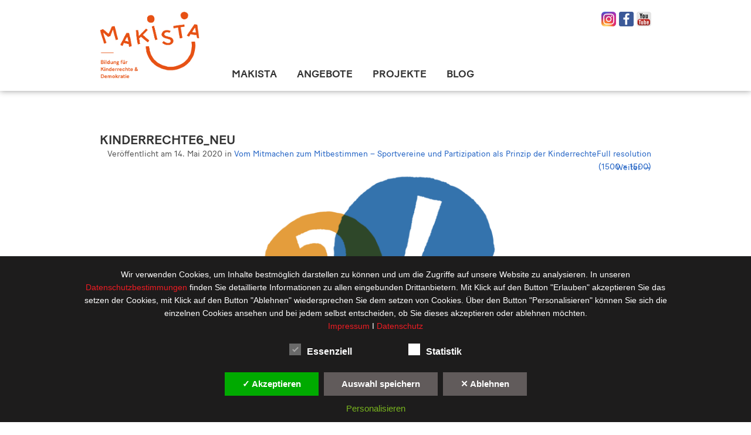

--- FILE ---
content_type: text/css
request_url: https://www.makista.de/wp-content/dsgvo-all-in-one-wp-pro/google-fonts.css?ver=6.9
body_size: 2136
content:
@font-face {
  font-family: 'Merriweather';
  font-style: italic;
  font-weight: 400;
  font-stretch: normal;
  src: url(//www.makista.de/wp-content/dsgvo-all-in-one-wp-pro/googlefonts/u-4B0qyriQwlOrhSvowK_l5-eTxCVx0ZbwLvKH2Gk9hLmp0v5yA-xXPqCzLvPee1XYk_XSf-FmTCUG33AvQ.ttf) format('truetype');
}
@font-face {
  font-family: 'Merriweather';
  font-style: italic;
  font-weight: 700;
  font-stretch: normal;
  src: url(//www.makista.de/wp-content/dsgvo-all-in-one-wp-pro/googlefonts/u-4B0qyriQwlOrhSvowK_l5-eTxCVx0ZbwLvKH2Gk9hLmp0v5yA-xXPqCzLvPee1XYk_XSf-FmQlV233AvQ.ttf) format('truetype');
}
@font-face {
  font-family: 'Merriweather';
  font-style: normal;
  font-weight: 400;
  font-stretch: normal;
  src: url(//www.makista.de/wp-content/dsgvo-all-in-one-wp-pro/googlefonts/u-4D0qyriQwlOrhSvowK_l5UcA6zuSYEqOzpPe3HOZJ5eX1WtLaQwmYiScCmDxhtNOKl8yDr3icaFF3w.ttf) format('truetype');
}
@font-face {
  font-family: 'Merriweather';
  font-style: normal;
  font-weight: 700;
  font-stretch: normal;
  src: url(//www.makista.de/wp-content/dsgvo-all-in-one-wp-pro/googlefonts/u-4D0qyriQwlOrhSvowK_l5UcA6zuSYEqOzpPe3HOZJ5eX1WtLaQwmYiScCmDxhtNOKl8yDrOSAaFF3w.ttf) format('truetype');
}
@font-face {
  font-family: 'Merriweather Sans';
  font-style: italic;
  font-weight: 400;
  src: url(//www.makista.de/wp-content/dsgvo-all-in-one-wp-pro/googlefonts/2-cM9IRs1JiJN1FRAMjTN5zd9vgsFHXwWDvLBsPDdpWMaq3NzdsFxxA.ttf) format('truetype');
}
@font-face {
  font-family: 'Merriweather Sans';
  font-style: italic;
  font-weight: 700;
  src: url(//www.makista.de/wp-content/dsgvo-all-in-one-wp-pro/googlefonts/2-cM9IRs1JiJN1FRAMjTN5zd9vgsFHXwWDvLBsPDdpWMaq0qytsFxxA.ttf) format('truetype');
}
@font-face {
  font-family: 'Merriweather Sans';
  font-style: normal;
  font-weight: 400;
  src: url(//www.makista.de/wp-content/dsgvo-all-in-one-wp-pro/googlefonts/2-cO9IRs1JiJN1FRAMjTN5zd9vgsFF_5asQTb6hZ2JKZou4ViesC.ttf) format('truetype');
}
@font-face {
  font-family: 'Merriweather Sans';
  font-style: normal;
  font-weight: 700;
  src: url(//www.makista.de/wp-content/dsgvo-all-in-one-wp-pro/googlefonts/2-cO9IRs1JiJN1FRAMjTN5zd9vgsFF_5asQTb6hZ2JKZRekViesC.ttf) format('truetype');
}
/**21.12.2025 - 11:24:35**//**21.12.2025 - 11:24:36**/

--- FILE ---
content_type: text/css
request_url: https://www.makista.de/wp-content/themes/makista/style.css?ver=2013-07-18
body_size: 359
content:
/*
 * Theme Name: Makista
 */

@import "css/001_reset.css";
@import "css/002_defaults.css";
@import "css/003_typo.css";
@import "css/004_form.css";
@import "css/005_layout.css";
@import "css/006_navigation.css";
@import "css/010_content.css";
@import "css/020_elements.css";
@import "css/030_modules.css";
@import "css/040_posts.css";
@import "css/050_pages.css";
@import "css/060_widgets.css";
@import "css/100_slider.css";
@import "css/900_mobile.css";

--- FILE ---
content_type: text/css
request_url: https://www.makista.de/wp-content/themes/makista/css/001_reset.css
body_size: 463
content:
/**
 * Reset
 */

* {
    -webkit-box-sizing: border-box;
    -moz-box-sizing:    border-box;
    box-sizing:         border-box;
    outline: none;
}

article,
aside,
details,
figcaption,
figure,
footer,
header,
nav,
section,
summary {
    display: block;
}

audio,
canvas,
video {
    display: inline-block;
}

audio:not([controls]) {
    display: none;
    height: 0;
}

[hidden] {
    display: none;
}

html {
    font-size: 100%;
    overflow-y: scroll;
    -webkit-text-size-adjust: 100%;
    -ms-text-size-adjust: 100%;
}

img {
    max-width: 100%;
}

--- FILE ---
content_type: text/css
request_url: https://www.makista.de/wp-content/themes/makista/css/003_typo.css
body_size: 2380
content:
/**
 * Typo
 */


@font-face {
    font-family: "BatonTurboWeb-Regular";
    src:    url("../fonts/BatonTurboWeb-Regular.eot?#iefix") format("embedded-opentype"),
    url("../fonts/BatonTurboWeb-Regular.woff") format("woff");
    font-style: normal;
    font-weight: normal;
}
@font-face {
    font-family: "BatonTurboWeb-RegularItalic";
    src:    url("../fonts/BatonTurboWeb-RegularItalic.eot?#iefix") format("embedded-opentype"),
    url("../fonts/BatonTurboWeb-RegularItalic.woff") format("woff");
    font-style: normal;
    font-weight: normal;
}
@font-face {
    font-family: "BatonTurboWeb-Medium";
    src:    url("../fonts/BatonTurboWeb-Medium.eot?#iefix") format("embedded-opentype"),
    url("../fonts/BatonTurboWeb-Medium.woff") format("woff");
    font-style: normal;
    font-weight: normal;
}

html,
button,
input,
select,
textarea {
    font-family: "BatonTurboWeb-Regular", Arial, Helvetica, sans-serif;
}

body {
    color: #545454;
    font-family: "BatonTurboWeb-Regular", Arial, Helvetica, sans-serif;
    font-size: 14px;
    line-height: 22px;
    margin: 0;
}



/* Links */
a {
    color: #2565c5;
    text-decoration: none;

    -webkit-transition: color 0.3s ease;
    -moz-transition: color 0.3s ease;
    -o-transition: color 0.3s ease;
    transition: color 0.3s ease;
}
a:visited,
a:focus,
a:active {}
a:hover {
    color: #ee1c23;
}

.more-link {
    font-family: "BatonTurboWeb-Regular";
    white-space: nowrap;
}
.more-link .meta-nav {}



/* Headlines */
h1,
h2,
h3,
h4,
h5,
h6 {
    clear: both;
    font-weight: normal;
    line-height: normal;
}

h1 {
    color: #545454;
    font-family: "BatonTurboWeb-Medium";
    font-size: 24px;
    margin: 20px 0;
}

h2 {
    color: #333;
    font-family: "BatonTurboWeb-Medium";
    font-size: 22px;
    margin: 0 0 15px;
    text-transform: uppercase;
}
h2.subheadline {
    font-family: "BatonTurboWeb-Medium";
    font-size: 18px;
    margin: 0 0 5px;
    text-transform: none;
}
h2.entry-title {}
h2.entry-title a {
    color: #333333;
}

h3 {
    font-family: "BatonTurboWeb-Medium";
    font-size: 20px;
    margin: 0 0 15px;
}

h4 {
    font-weight: bold;
    margin: 0 0 5px;
}

h5 {}

h6 {}

address {}

abbr[title] {}

b,
strong {
    font-weight: bold;
}

dfn {
    font-style: italic;
}

mark {}

p {
    margin: 0 0 15px;
}
p em {
    color: #545454;
}



/* List */
ul {}
ul li {}


dl {
    margin: 0 20px;
}

dt {
    font-weight: bold;
}

dd {
    margin: 0 0 20px;
}

--- FILE ---
content_type: text/css
request_url: https://www.makista.de/wp-content/themes/makista/css/004_form.css
body_size: 3150
content:
/**
 * Form
 */


form {
    margin: 0;
}

fieldset {
}

legend {
    border: 0;
    padding: 0;
    white-space: normal;
}

button,
input,
select,
textarea {
    font-size: 100%;
    margin: 0;
    max-width: 100%;
    vertical-align: baseline;
}

button,
input {
    line-height: normal;
}

button,
html input[type="button"],
input[type="reset"],
input[type="submit"] {
    -webkit-appearance: button;
    background-color: #777;
    border: none;
    color: #fff;
    cursor: pointer;
    font-size: 14px;
    padding: 3px 20px;

    -webkit-transition: background-color 0.3s ease;
    -moz-transition: background-color 0.3s ease;
    -o-transition: background-color 0.3s ease;
    transition: background-color 0.3s ease;
}

button:hover,
html input[type="button"]:hover,
input[type="reset"]:hover,
input[type="submit"]:hover {
    background-color: #333;
}

button[disabled],
input[disabled] {
    cursor: default;
}

input[type="checkbox"],
input[type="radio"] {
    padding: 0;
}

input[type="search"] {
    -webkit-appearance: textfield;
    padding-right: 2px; /* Don't cut off the webkit search cancel button */
    width: 270px;
}

input[type="search"]::-webkit-search-decoration {
    -webkit-appearance: none;
}

button::-moz-focus-inner,
input::-moz-focus-inner {
    border: 0;
    padding: 0;
}

textarea {
    overflow: auto;
    vertical-align: top;
    width: 100%;
}


/* Form fields, general styles first. */
button,
input,
textarea {
}

input,
textarea {
}


/* Buttons */
button,
input[type="submit"],
input[type="button"],
input[type="reset"] {
}

button:hover,
button:focus,
input[type="submit"]:hover,
input[type="button"]:hover,
input[type="reset"]:hover,
input[type="submit"]:focus,
input[type="button"]:focus,
input[type="reset"]:focus {
}

button:active,
input[type="submit"]:active,
input[type="button"]:active,
input[type="reset"]:active {
}

.post-password-required input[type="submit"] {
}

.post-password-required input[type="submit"]:active {
}


/* Form */
form {
}

form .fe {
    margin-bottom: 10px;
    overflow: hidden;
    position: relative;
}

form .fe label {
    float: left;
    height: 28px;
    line-height: 28px;
    width: 120px;
}

form .fe span {
    display: block;
}

form .fe span input {
    border: 1px solid #dddddd;
    width: 50%;
}

form .fe span textarea {
    border: 1px solid #dddddd;
    width: 50%;
}

form .fe span.wpcf7-not-valid-tip {
    color: green;
    display: block;
    font-size: 12px;
    font-style: italic;
    margin-left: 125px;
}

form div.wpcf7-validation-errors,
form div.wpcf7-validation-errors {
    background-color: red;
    border: medium none;
    font-style: italic;
}

form .bt {
    margin-left: 120px;
}

form .bt button,
form .bt input[type="submit"],
form .bt input[type="button"],
form .bt input[type="reset"] {
    background-color: #333333;
    border: medium none transparent;
    color: #ffffff;
    font-size: 14px;
    padding: 3px 15px;
    text-transform: lowercase;
}


/* Placeholder text color -- selectors need to be separate to work. */
::-webkit-input-placeholder {
    color: #dddddd;
}

:-moz-placeholder {
    color: #dddddd;
}

::-moz-placeholder {
    color: #dddddd;
}

:-ms-input-placeholder {
    color: #dddddd;
}

--- FILE ---
content_type: text/css
request_url: https://www.makista.de/wp-content/themes/makista/css/005_layout.css
body_size: 2787
content:
/**
 * Layout
 */


body {
    background-color: #ffffff;
}


.site {
    min-width: 320px;
    overflow: hidden;
}

.site-inner {
}


/* Header */
.site-header {
    background-color: #ffffff;
    box-shadow: 0 0 10px #999999;
    position: fixed;
    width: 100%;
    z-index: 9999;
}

.site-header .site-header-inner {
    height: 155px;
    margin: 0 auto;
    max-width: 980px;
    padding: 20px;
    position: relative;
    -moz-transition: height 0.3s ease;

    -o-transition: height 0.3s ease;
    -webkit-transition: height 0.3s ease;
    transition: height 0.3s ease;
    width: 100%;
}

.site-header.header-scrolled .site-header-inner {
    height: 80px;
}


/* Main */
.site-main {
    padding-top: 155px;
}

.site-main .site-main-inner {
}

.site-main .site-main-inner .content-area {
}

.site-main .site-main-inner .content-area .content-area-header {
    background-color: #eeeeee;
    margin: 0 auto;
    max-width: 980px;
    padding: 20px;
}

.site-main .site-main-inner .content-area .content-area-header h2 {
    color: #ee1c23;
    margin: 0;
}

.site-main .site-main-inner .content-area .content-area-inner {
    margin: 20px auto;
    max-width: 980px;
    padding: 30px 20px;
}

.site-main .site-main-inner .content-area .content-area-inner .content-area-inner {
    padding: 0;
}

.site-main .site-main-inner .content-area .content-area-inner ul {
    margin: 15px;
}

.site-main .site-main-inner .content-area .content-area-inner.cai-slider {
    margin: 0 auto !important;
    padding: 0 !important;
}

.site-main .site-main-inner .content-area .content-area-inner.cai-slider .slider-home {
}

.site-main .site-main-inner .content-area .content-area-inner.cai-slider .slider-home img {
    width: 100%;
}


/* Footer */
.site-footer {
    background-color: #999999;
    margin-top: 20px;
    overflow: hidden;
}

.site-footer .site-footer-inner {
    margin: 0 auto;
    max-width: 980px;
    overflow: hidden;
    padding: 10px 20px;
    width: 100%;
}

.site-footer .site-footer-inner p {
    float: left;
    margin: 0;
}

.site-footer .site-footer-inner ul {
    list-style-type: none;
    margin: 0;
    padding: 0;
}


/* Layout Columns */
.layout-columns {
    display: inline-block;
    margin: 0 -40px 0 0;
    width: 100%;
}

.layout-columns .layout-column {
    float: left;
}

.layout-columns .layout-column-last {
    float: right;
}

.layout-columns .layout-column .layout-column-inner {
    margin: 0 40px 0 0;
}

.layout-column-25 {
    width: 25%;
}

.layout-column-33 {
    width: 33.3333%;
}

.layout-column-40 {
    width: 40%;
}

.layout-column-50 {
    width: 50%;
}

.layout-column-60 {
    width: 60%;
}

.layout-column-66 {
    width: 66.6666%;
}

.layout-column-75 {
    width: 75%;
}

.layout-column-100 {
    width: 100%;
}


/* Active Class */
.is-active- {
    display: none;
}

.is-active-1 {
    display: block;
}

--- FILE ---
content_type: text/css
request_url: https://www.makista.de/wp-content/themes/makista/css/006_navigation.css
body_size: 4944
content:
/**
 * Navigation
 */



menu,
ol,
ul {
    margin: 15px 0;
    padding: 0;
}

nav ul,
nav ol {
    list-style: none;
    list-style-image: none;
}

li > ul,
li > ol {
    margin: 0;
}



/* Main Navigation */
.main-navigation {}

ul.nav-menu,
div.nav-menu > ul {
    margin: 0;
    padding: 0;
}

.nav-menu > li {
    display: inline-block;
    margin-left: 30px;
    position: relative;
}

.nav-menu > li a {
    border-bottom: 3px solid #ffffff;
    color: #333333;
    display: inline-block;
    font-family: "BatonTurboWeb-Regular";
    font-size: 14px;

    -webkit-transition: all 0.3s ease;
    -moz-transition: all 0.3s ease;
    -o-transition: all 0.3s ease;
    transition: all 0.3s ease;
}

.nav-menu > li > a {
    font-family: "BatonTurboWeb-Medium";
    font-size: 18px;
    text-transform: uppercase;
}

.nav-menu > li:hover > a,
.nav-menu > li > a:hover {
    border-bottom: 3px solid #ee1c23;
    color: #ee1c23;
}
.nav-menu > li:focus > a,
.nav-menu > li > a:focus {}

.nav-menu .sub-menu,
.nav-menu .children {
    background: rgba(255, 255, 255, 0.9) none repeat scroll 0 0;
    clip: rect(1px, 1px, 1px, 1px);
    height: 1px;
    margin-left: -20px;
    min-width: 150px;
    overflow: hidden;
    position: absolute;
    width: 1px;
    z-index: 99999;
}
.nav-menu .sub-menu li,
.nav-menu .children li {
    padding: 3px 20px;
}
.nav-menu .sub-menu li:first-of-type,
.nav-menu .children li:first-of-type {
    padding-top: 30px;
}
.nav-menu .sub-menu li:last-of-type,
.nav-menu .children li:last-of-type {
    padding-bottom: 20px;
}
.nav-menu .sub-menu li a,
.nav-menu .children li a {
    border-bottom: none;
    color: #545454;
    white-space: nowrap;
}
.nav-menu .sub-menu li a:hover,
.nav-menu .children li a:hover {
    color: #ee1c23;
}

ul.nav-menu ul a,
.nav-menu ul ul a {}

ul.nav-menu ul a:hover,
.nav-menu ul ul a:hover {}
ul.nav-menu ul a:focus,
.nav-menu ul ul a:focus {}

ul.nav-menu li:hover > ul,
.nav-menu ul li:hover > ul,
ul.nav-menu .focus > ul,
.nav-menu .focus > ul {
    clip: inherit;
    overflow: inherit;
    height: inherit;
    width: inherit;
}

.nav-menu .current_page_item > a,
.nav-menu .current_page_ancestor > a,
.nav-menu .current-menu-item > a,
.nav-menu .current-menu-ancestor > a {}

.menu-toggle {
    display: none;
}



/* Navbar */
.navbar {
    bottom: 15px;
    left: 215px;
    position: absolute;
}



/* Nav Meta */
.meta-nav {}
.meta-nav ul {
    list-style-type: none;
    margin: 0;
    padding: 0;
}
.meta-nav ul li {
    float: left;
    margin-left: 15px;
}
.meta-nav ul li a {
    color: #333333;
    display: inline-block;
}
.meta-nav ul li a:hover {
    color: #ee1c23;
}

.site-footer .meta-nav {
    float: right;
}



/* Page links */
.page-links {
    clear: both;
}

.page-links a,
.page-links > span {}

.format-status .entry-content .page-links a,
.format-gallery .entry-content .page-links a,
.format-chat .entry-content .page-links a,
.format-quote .entry-content .page-links a,
.page-links a {}

.format-gallery .entry-content .page-links a:hover,
.format-audio .entry-content .page-links a:hover,
.format-status .entry-content .page-links a:hover,
.format-video .entry-content .page-links a:hover,
.format-chat .entry-content .page-links a:hover,
.format-quote .entry-content .page-links a:hover,
.page-links a:hover {}

.format-status .entry-content .page-links > span,
.format-quote .entry-content .page-links > span {}

.page-links .page-links-title {
    background: transparent;
    border: none;
    margin-right: 20px;
    padding: 0;
}



/* Post/Paging Navigation */
.navigation .nav-previous {
    float: left;
}

.navigation .nav-next {
    float: right;
}

.navigation a {}
.navigation a:hover {}

.paging-navigation {
    display: block;
    margin-top: 50px;
    overflow: hidden;
}
.paging-navigation .nav-links {}
.paging-navigation .nav-next {}
.paging-navigation a {
    font-style: italic;
}
.paging-navigation .meta-nav {}
.paging-navigation .nav-previous .meta-nav {}
.paging-navigation .nav-next .meta-nav {}
.paging-navigation a:hover .meta-nav {}

.post-navigation {
    display: block;
    margin-top: 50px;
    overflow: hidden;
}
.post-navigation .nav-links {}
.post-navigation .nav-links a {
    font-style: italic;
}
.post-navigation a[rel="next"] {
    float: right;
    text-align: right;
}

/* Social Nav */
.social-nav {
    float: right;
}
.social-nav ul {
    list-style-type: none;
    margin: 0;
    padding: 0;
}
.social-nav ul li {
    float: left;
    margin-left: 5px;
}
.social-nav ul li a {
    background-position: 0 0;
    background-repeat: no-repeat;
    background-size: 100% auto;
    display: block;
    height: 25px;
    width: 25px;
}
.social-nav ul li a.insta {
    background-image: url("../images/icons/icn-instagram.png");
}
.social-nav ul li a.fb {
    background-image: url("../images/icons/icn-facebook.png");
}
.social-nav ul li a.yt {
    background-image: url("../images/icons/icn-youtube.png");
}
.social-nav ul li a span {
    display: block;
    text-indent: -1000em;
}

--- FILE ---
content_type: text/css
request_url: https://www.makista.de/wp-content/themes/makista/css/010_content.css
body_size: -73
content:
/**
 * Content
 */





--- FILE ---
content_type: text/css
request_url: https://www.makista.de/wp-content/themes/makista/css/020_elements.css
body_size: 7143
content:
/**
 * Elements
 */



/* Logo */
.logo {
    float: left;
    max-width: 170px;
    width: 40%;

    -webkit-transition: width 0.3s ease;
    -moz-transition: width 0.3s ease;
    -o-transition: width 0.3s ease;
    transition: width 0.3s ease;
}
.logo img {
    width: 100%;
}

.header-scrolled .logo {
    width: 65px;
}



/* Header Bar */
.header-bar {  }



/* Teaser Image */
.teaser-image {
    margin: 0 auto;
    max-width: 980px;
}
.teaser-image img {
    max-width: 100%;
}



/* Download Box */
.dl-box {
    background-color: #dfdfdf;
    padding: 15px 20px;
}
.dl-box ul {
    list-style-type: none;
    margin: 0 !important;
    padding: 0;
}
.dl-box ul li {}
.dl-box ul li a {
    color: #333333;
}
.dl-box ul li a:hover {
    color: #ee1c23;
}
.dl-box ul li .lk-pdf,
.dl-box ul li a[href$=".pdf"] {
    background: rgba(0, 0, 0, 0) url("../images/icons/icn-pdf.png") no-repeat scroll 0 50%;
    display: inline-block;
    margin: 5px 0;
    padding-left: 30px;
}



/* Content Box */
.content-box {}



/* Accordion */
#page .wpcmsdev-accordion {
    background: transparent none repeat scroll 0 0;
    border: medium none;
    margin: 0 0 50px 0;
    padding: 0;
}
#page .wpcmsdev-accordion .accordion-item {}
#page .wpcmsdev-accordion .accordion-item .accordion-item-title {
    background: transparent none repeat scroll 0 0;
    border-bottom: 1px solid #333333;
    font-family: "BatonTurboWeb-Medium";
}
#page .wpcmsdev-accordion .accordion-item .accordion-item-title a {
    background: transparent url("../images/icons/icn-arrow-down.png") no-repeat scroll 99% 50%;
    padding: 10px 0;
}
#page .wpcmsdev-accordion .accordion-item .accordion-item-title a .fa {
    display: none;
}
#page .wpcmsdev-accordion .accordion-item.active .accordion-item-title {
    border-bottom: none;
}

#page .wpcmsdev-accordion .accordion-item .accordion-item-content {
    border-bottom: 1px solid #333333;
    padding: 10px 0 30px;
}



/* Mediaelements */
.hentry .mejs-mediaelement,
.hentry .mejs-container .mejs-controls {}

.hentry .mejs-controls .mejs-time-rail .mejs-time-loaded,
.hentry .mejs-controls .mejs-horizontal-volume-slider .mejs-horizontal-volume-current {}

.hentry .mejs-controls .mejs-time-rail .mejs-time-current {}

.hentry .mejs-controls .mejs-time-rail .mejs-time-total,
.hentry .mejs-controls .mejs-horizontal-volume-slider .mejs-horizontal-volume-total {}

.hentry .mejs-controls .mejs-time-rail span,
.hentry .mejs-controls .mejs-horizontal-volume-slider .mejs-horizontal-volume-total,
.hentry .mejs-controls .mejs-horizontal-volume-slider .mejs-horizontal-volume-current {}



/* Galleries */
.gallery {
    margin-bottom: 20px;
    margin-left: -4px;
}

.gallery-item {
    float: left;
    margin: 0 4px 4px 0;
    overflow: hidden;
    position: relative;
}

.gallery-columns-1.gallery-size-medium,
.gallery-columns-1.gallery-size-thumbnail,
.gallery-columns-2.gallery-size-thumbnail,
.gallery-columns-3.gallery-size-thumbnail {
    display: table;
    margin: 0 auto 20px;
}

.gallery-columns-1 .gallery-item,
.gallery-columns-2 .gallery-item,
.gallery-columns-3 .gallery-item {
    text-align: center;
}

.gallery-columns-4 .gallery-item {
    max-width: 23%;
    max-width: -webkit-calc(25% - 4px);
    max-width:         calc(25% - 4px);
}

.gallery-columns-5 .gallery-item {
    max-width: 19%;
    max-width: -webkit-calc(20% - 4px);
    max-width:         calc(20% - 4px);
}

.gallery-columns-6 .gallery-item {
    max-width: 15%;
    max-width: -webkit-calc(16.7% - 4px);
    max-width:         calc(16.7% - 4px);
}

.gallery-columns-7 .gallery-item {
    max-width: 13%;
    max-width: -webkit-calc(14.28% - 4px);
    max-width:         calc(14.28% - 4px);
}

.gallery-columns-8 .gallery-item {
    max-width: 11%;
    max-width: -webkit-calc(12.5% - 4px);
    max-width:         calc(12.5% - 4px);
}

.gallery-columns-9 .gallery-item {
    max-width: 9%;
    max-width: -webkit-calc(11.1% - 4px);
    max-width:         calc(11.1% - 4px);
}

.gallery-columns-1 .gallery-item:nth-of-type(1n),
.gallery-columns-2 .gallery-item:nth-of-type(2n),
.gallery-columns-3 .gallery-item:nth-of-type(3n),
.gallery-columns-4 .gallery-item:nth-of-type(4n),
.gallery-columns-5 .gallery-item:nth-of-type(5n),
.gallery-columns-6 .gallery-item:nth-of-type(6n),
.gallery-columns-7 .gallery-item:nth-of-type(7n),
.gallery-columns-8 .gallery-item:nth-of-type(8n),
.gallery-columns-9 .gallery-item:nth-of-type(9n) {
    margin-right: 0;
}

.gallery-columns-1.gallery-size-medium figure.gallery-item:nth-of-type(1n+1),
.gallery-columns-1.gallery-size-thumbnail figure.gallery-item:nth-of-type(1n+1),
.gallery-columns-2.gallery-size-thumbnail figure.gallery-item:nth-of-type(2n+1),
.gallery-columns-3.gallery-size-thumbnail figure.gallery-item:nth-of-type(3n+1) {
    clear: left;
}

.gallery-caption {
    background-color: rgba(0, 0, 0, 0.7);
    box-sizing: border-box;
    color: #fff;
    line-height: 1.3;
    margin: 0;
    max-height: 50%;
    opacity: 0;
    padding: 2px 8px;
    position: absolute;
    bottom: 0;
    left: 0;
    text-align: left;
    -webkit-transition: opacity 400ms ease;
    transition:         opacity 400ms ease;
    width: 100%;
}

.gallery-caption:before {
    box-shadow: 0 -10px 15px #000 inset;
    content: "";
    height: 100%;
    min-height: 49px;
    position: absolute;
    left: 0;
    top: 0;
    width: 100%;
}

.gallery-item:hover .gallery-caption {
    opacity: 1;
}

.gallery-columns-7 .gallery-caption,
.gallery-columns-8 .gallery-caption,
.gallery-columns-9 .gallery-caption {
    display: none;
}



/* Attachments */
.attachment .hentry {
    margin: 0;
    padding: 0;
}

.attachment .entry-header {
    margin-bottom: 0;
}

.attachment .entry-title {
    display: inline-block;
    float: left;
    margin: 0;
}

.attachment .entry-title:before {}

.attachment .entry-meta {
    clear: none;
    color: inherit;
    float: right;
    text-align: right;
}

.hentry.attachment:not(.image-attachment) .entry-meta {}

.attachment footer.entry-meta {
    display: none;
}

.attachment-meta:before {}

.full-size-link a:before {}

.full-size-link:before {
    content: none;
}

.attachment .entry-meta a,
.attachment .entry-meta .edit-link:before,
.attachment .full-size-link:before {}

.attachment .entry-content {}

.image-navigation {
    position: relative;
}

.image-navigation a:hover {
    text-decoration: none;
}

.image-navigation .nav-previous,
.image-navigation .nav-next {
    position: absolute;
    top: 50px;
}

.image-navigation .nav-previous {
    left: 0;
}

.image-navigation .nav-next {
    right: 0;
}

.image-navigation .meta-nav {}

.attachment .entry-attachment,
.attachment .type-attachment p {
    margin: 0 auto;
    text-align: center;
}

.attachment .entry-attachment .attachment {
    display: inline-block;
}

.attachment .entry-caption {
    text-align: left;
}

.attachment .entry-description {}

.attachment .entry-caption p:last-child,
.attachment .entry-description p:last-child {
    margin: 0;
}

.attachment .site-main .sidebar-container {
    display: none;
}

.attachment .entry-content .mejs-audio {}

.attachment .entry-content .wp-video {
    margin: 0 auto;
}

.attachment .entry-content .mejs-container {}

--- FILE ---
content_type: text/css
request_url: https://www.makista.de/wp-content/themes/makista/css/030_modules.css
body_size: -73
content:
/**
 * Modules
 */





--- FILE ---
content_type: text/css
request_url: https://www.makista.de/wp-content/themes/makista/css/040_posts.css
body_size: 439
content:
/**
 * Posts
 */



.post {
    overflow: hidden;
}
.post .entry-meta {
    margin-bottom: 10px;
}
.post .entry-meta > span {
    display: inline-block;
    font-size: 12px;
    font-style: italic;
    margin-right: 15px;
    position: relative;
}
.post .entry-meta > span:after {
    content: "•";
    position: absolute;
    right: -9px;
    top: 0;
}
.post .entry-meta .date {}
.post .entry-meta .categories-links {}
.post .entry-meta .categories-links:after {
    content: " ";
}
.post .entry-meta .author {
    display: none;
}

--- FILE ---
content_type: text/css
request_url: https://www.makista.de/wp-content/themes/makista/css/050_pages.css
body_size: 9129
content:
/**
 * Pages
 */

/* Page */
.page-page {
}

.page-page .entry-header {
}

.page-page .entry-header h2 {
    color: #555555;
    font-family: "BatonTurboWeb-Medium";
}

/* Index */
.page-index {
}

.page-index .content-area-inner {
}

.page-index .content-area-inner .post {
    border-bottom: 1px dotted #999999;
    margin-bottom: 30px;
    overflow: hidden;
    padding-bottom: 10px;
}

.page-index .content-area-inner .post:last-of-type {
    border-bottom: none;
    margin-bottom: 0;
    padding-bottom: 0;
}

.page-index .content-area-inner .post .entry-thumbnail {
    float: left;
    margin-bottom: 10px;
    margin-right: 30px;
    max-width: 30%;
}

.page-index .content-area-inner .post h2 {
    display: inline-block;
    max-width: 60%;
}

.site-main .site-main-inner .content-area.page-index .content-area-inner .content-area-inner {
    margin-bottom: 0;
    margin-top: 0;
    padding-top: 0;
}

/* Home */
.page-tpl-home {
}

.page-tpl-home .cai-projects {
    text-align: center;
}

.page-tpl-home .cai-projects .project-wrap {
}

.page-tpl-home .cai-projects .project-wrap a {
    display: inline-block;
    margin: 20px;
    width: 20%;
}

.page-tpl-home .cai-projects .project-wrap a img {
    width: 100%;
}

.page-tpl-home .cai-krs {
    background-color: #facd76;
}

.page-tpl-home .cai-news {
    text-align: center;
}

.page-tpl-home .cai-news .post-wrap {
    display: table;
    margin-right: -30px;
}

.page-tpl-home .cai-news .post-wrap .post-wrap-inner {
    display: inline-block;
    padding: 0 20px 30px 0;
    vertical-align: top;
    width: 31%;
}

.page-tpl-home .cai-news .post-wrap .post-wrap-inner h2,
.page-tpl-home .cai-news .post-wrap .post-wrap-inner p {
    text-align: left;
}

.page-tpl-home .cai-blog {
    background-color: #f0f0f0;
}

.page-tpl-home .cai-blog .post-wrap {
    margin: 40px 0 20px 0;
}

.page-tpl-home .cai-blog .more-link {
    display: block;
    text-align: center;
}

.page-tpl-home .cai-partner {
    text-align: center;
}

.page-tpl-home .cai-partner .partner-wrap {
}

.page-tpl-home .cai-partner .partner-wrap a {
    display: inline-block;
    line-height: 100%;
    margin: 20px;
    vertical-align: middle;
    width: 20%;
}

.page-tpl-home .cai-partner .partner-wrap a img {
    width: 100%;
}

.page-tpl-home .caw-newsletter {
    padding-bottom: 40px !important;
}

.page-tpl-home .caw-newsletter .content-area-inner {
    border-top: 2px solid #eeeeee;
    padding-top: 50px !important;
}

.page-tpl-home .caw-newsletter .mailpoet_form {
}

.page-tpl-home .caw-newsletter .mailpoet_form p {
    width: 49%;
}

.page-tpl-home .caw-newsletter .mailpoet_form p:nth-of-type(1),
.page-tpl-home .caw-newsletter .mailpoet_form p:nth-of-type(3) {
    float: left;
}

.page-tpl-home .caw-newsletter .mailpoet_form p:nth-of-type(2),
.page-tpl-home .caw-newsletter .mailpoet_form p:nth-of-type(4) {
    float: right;
}

.page-tpl-home .caw-newsletter .mailpoet_form input[type="text"] {
    width: 100%;
}

.page-tpl-home .caw-newsletter .more-link {
    float: right;
    margin-top: -25px;
}

.page-tpl-home .caw-newsletter .mailpoet_form p ul {
    margin: 10px 0 0 0;
}

.page-tpl-home .post-wrapper {
}

.page-tpl-home .post-wrapper .post-wrap {
}

/* Team */
.page-tpl-team {
}

.page-tpl-team .team-wrap {
    margin: 30px auto;
    display: inline-block;
}

.page-tpl-team .team-wrap .team-member {
    float: left;
    margin: 0 30px 30px 0;
    max-width: 25%;
    text-align: center;
}

.page-tpl-team .team-wrap .team-member img {
}

.page-tpl-team .team-wrap .team-member h4 {
    font-size: 14px;
}

.page-tpl-team .team-wrap .team-member p {
    line-height: normal;
    width: 90%;
    margin: 10px 5%;
    min-height: 50px;
}

/* Single */
.page-single {
}

.page-single .entry-header {
    margin-top: 10px;
    overflow: hidden;
}

.page-single .entry-thumbnail {
    float: left;
    margin-bottom: 20px;
    margin-right: 30px;
    max-width: 30%;
}

.page-single .entry-thumbnail img {
    width: 100%;
}

.page-single .entry-header {
}

.page-single .entry-header h1 {
    color: #ffffff;
    font-family: "BatonTurboWeb-Medium";
}

.page-single .entry-content {
    margin-top: 0 !important;
    padding-top: 0 !important;
}

/* Category */
.page-category {
}

.page-category .archive-header {
    background-color: #333333;
    margin-top: 10px;
    overflow: hidden;
    padding: 0 50px;
}

.page-category .archive-header h1 {
    color: #ffffff;
    font-family: "BatonTurboWeb-Medium";
}

.page-category .content-area-inner {
}

.page-category .content-area-inner .post {
    border-bottom: 1px dotted #333333;
    margin-bottom: 30px;
    padding-bottom: 10px;
}

.page-category .content-area-inner .post:last-of-type {
    border-bottom: none;
    margin-bottom: 0;
    padding-bottom: 0;
}

.page-category .content-area-inner .post .entry-header {
}

.page-category .content-area-inner .post .entry-header .entry-title {
    margin-bottom: 5px;
}

/* Contact */
.page-tpl-contact {
}

.page-tpl-contact .contact-map {
    margin: 0 auto;
    max-width: 980px;
}

.page-tpl-contact .contact-map iframe {
    width: 100%;
}

/* Blog */
.page-tpl-blogpost-overview {
}

.page-tpl-blogpost-overview .blogpost-wrap {
    margin-top: 50px;
}

.page-tpl-blogpost-overview .blogpost {
    border-bottom: 1px dotted #999999;
    margin-bottom: 30px;
    overflow: hidden;
    padding-bottom: 10px;
}

.page-single-plogpost {
}

.page-single-plogpost .blogpost {
}

.page-single-plogpost .blogpost .blogpost-content {
}

.page-single-plogpost .blogpost .blogpost-content figcaption {
    font-size: 12px;
    line-height: 18px;
}

.page-single-plogpost .blogpost .blogpost-content .timestamp {
    font-size: 12px;
    font-style: italic;
}


.page-single-plogpost .blogpost .blogpost-description {
    background-color: #eee;
    margin: 0 -20px 20px -20px;
    overflow: hidden;
    padding: 15px 20px 0px 20px;
}

.page-single-plogpost .blogpost .blogpost-content img {
    margin-bottom: 20px;
    width: 100%;
}

.page-single-plogpost .blogpost .blogpost-author {
    background-color: #eeeeee;
    font-style: italic;
    margin: 30px -20px;
    padding: 20px;
}

.page-single-plogpost .blogpost .blogpost-author .blogpost-author-img {
    text-align: center;
}

.page-single-plogpost .blogpost .blogpost-author .blogpost-author-img img {
    border-radius: 50%;
}

.page-single-plogpost .blogpost .blogpost-comments {
}

.page-single-plogpost .blogpost .blogpost-comments .comments-area {
}

.page-single-plogpost .blogpost .blogpost-comments .comments-area h2 {
}

.page-single-plogpost .blogpost .blogpost-comments .comments-area .comment-list {
    list-style-type: none;
}

.page-single-plogpost .blogpost .blogpost-comments .comments-area .comment-list .comment {
    border-bottom: 1px dotted #999999;
    margin-bottom: 30px;
    overflow: hidden;
    padding-bottom: 10px;
}

.page-single-plogpost .blogpost .blogpost-comments .comments-area .comment-list .comment .comment-author {
}

.page-single-plogpost .blogpost .blogpost-comments .comments-area .comment-list .comment .comment-author img {
    display: none;
}

.page-single-plogpost .blogpost .blogpost-comments .comments-area .comment-list .comment .comment-metadata {
    font-size: 12px;
    font-style: italic;
}

.page-single-plogpost .blogpost .blogpost-comments .comments-area .comment-list .comment .comment-awaiting-moderation {
    color: #ee1c23;
}

.page-single-plogpost .blogpost .blogpost-comments .comments-area .comment-list .comment .comment-content {
}

.page-single-plogpost .blogpost .blogpost-comments .comments-area .comment-list .comment .reply {
}

.page-single-plogpost .blogpost .blogpost-comments .comments-area .comment-list .comment .comment-respond {
    background-color: #eeeeee;
    margin: 20px 0;
    padding: 20px;
}

.page-single-plogpost .blogpost .blogpost-comments .comments-area .comment-list .comment .children {
    margin: 20px 0 20px 30px;
}

.page-single-plogpost .blogpost .blogpost-comments .comments-area .comment-list .comment .children li:last-of-type {
    border-bottom: none;
    margin-bottom: 0;
}

.page-single-plogpost .blogpost .blogpost-comments .comments-area .comment-respond form {
}

.page-single-plogpost .blogpost .blogpost-comments .comments-area .comment-respond form p {
    margin-bottom: 10px;
    overflow: hidden;
}

.page-single-plogpost .blogpost .blogpost-comments .comments-area .comment-respond form p label {
    float: left;
    width: 20%;
}

.page-single-plogpost .blogpost .blogpost-comments .comments-area .comment-respond form p input,
.page-single-plogpost .blogpost .blogpost-comments .comments-area .comment-respond form p textarea {
    float: right;
    width: 77%;
}

/* DKSB */
.page-template-page-tpl-dksb {
}

.page-template-page-tpl-dksb .logo {
}

.page-template-page-tpl-dksb .logo.logo-makista {
    float: right;
}

.page-template-page-tpl-dksb .slogan {
    margin: 0 auto;
    max-width: 330px;
    position: relative;
    text-align: center;
}

.page-template-page-tpl-dksb .slogan p {
    font-family: "BatonTurboWeb-Medium";
    margin-bottom: 0;
    padding: 0 20px;
}

.page-template-page-tpl-dksb .slogan p a {
    color: #545454;
}


--- FILE ---
content_type: text/css
request_url: https://www.makista.de/wp-content/themes/makista/css/060_widgets.css
body_size: -73
content:
/**
 * Widgets
 */





--- FILE ---
content_type: text/css
request_url: https://www.makista.de/wp-content/themes/makista/css/900_mobile.css
body_size: 7324
content:
/**
 * Mobile
 */

@media (max-width: 960px) {
    .site-inner {
        margin: 0 auto;
    }
}

@media (max-width: 840px) {
    .layout-columns {
        margin: 0;
    }

    .layout-columns .layout-column,
    .layout-columns .layout-column-last {
        float: none;
    }

    .layout-columns .layout-column .layout-column-inner {
        margin: 0 0 30px 0;
    }

    .layout-column-25,
    .layout-column-33,
    .layout-column-50,
    .layout-column-66,
    .layout-column-75 {
        width: 100%;
    }

    .page-tpl-home .cai-krs .layout-column-last .layout-column-inner {
        text-align: center;
    }

    .page-template-page-tpl-dksb .logo {
        max-width: 130px;
        width: 40%;
    }

    .page-template-page-tpl-dksb .slogan {
        font-size: 14px;
    }

}

@media (max-width: 680px) {

    /* Small menu */
    .menu-toggle {
        cursor: pointer;
        display: inline-block;
        margin: 0;
    }

    .menu-toggle,
    .menu-toggle:hover,
    .menu-toggle:focus,
    .menu-toggle:active {
        background: none;
    }

    .toggled-on .nav-menu,
    .toggled-on .nav-menu > ul {
        display: block;
        margin-left: 0;
        padding: 0;
        width: 100%;
    }

    .toggled-on li,
    .toggled-on .children {
        display: block;
    }

    .toggled-on .nav-menu li > ul {
        background-color: transparent;
        display: block;
        float: none;
        height: auto;
        left: auto;
        margin-left: 20px;
        position: relative;
        top: auto;
        width: auto;
    }

    .toggled-on .nav-menu li > ul a {
        width: auto;
    }

    .toggled-on .nav-menu li:hover > a,
    .toggled-on .nav-menu .children a {
    }

    .toggled-on .nav-menu > li a:hover,
    .toggled-on .nav-menu > ul a:hover {
    }

    .toggled-on .nav-menu > li a:focus,
    .toggled-on .nav-menu > ul a:focus {
    }

    ul.nav-menu,
    div.nav-menu > ul {
        display: none;
    }

    .nav-menu > li {
        margin-left: 0;
    }

    .nav-menu .sub-menu li:first-of-type,
    .nav-menu .children li:first-of-type {
        padding-top: 0;
    }

    .main-navigation #bt-toggle {
        background: transparent none repeat scroll 0 0;
        border: medium none;
        cursor: pointer;
        height: 26px;
        moz-transform: rotate(0deg);
        moz-transition: all 0.5s ease-in-out 0s;

        ms-transform: rotate(0deg);
        ms-transition: all 0.5s ease-in-out 0s;
        transform: rotate(0deg);
        transition: all 0.5s ease-in-out 0s;

        webkit-transform: rotate(0deg);
        webkit-transition: all 0.5s ease-in-out 0s;
        width: 40px;
        z-index: 9999;
    }

    .main-navigation #bt-toggle span {
        background-color: #333333;
        display: block;
        height: 3px;
        left: 0;
        moz-transform: rotate(0deg);
        moz-transition: all 0.25s ease-in-out 0s;
        ms-transform: rotate(0deg);

        ms-transition: all 0.25s ease-in-out 0s;
        opacity: 1;
        position: absolute;
        transform: rotate(0deg);

        transition: all 0.25s ease-in-out 0s;
        webkit-transform: rotate(0deg);
        webkit-transition: all 0.25s ease-in-out 0s;
        width: 40px;
    }

    .main-navigation #bt-toggle span:nth-child(1) {
        top: 0;
    }

    .main-navigation #bt-toggle span:nth-child(2),
    .main-navigation #bt-toggle span:nth-child(3) {
        top: 11px;
    }

    .main-navigation #bt-toggle span:nth-child(4) {
        top: 23px;
    }

    .main-navigation.toggled-on #bt-toggle span:nth-child(1) {
        left: 50%;
        top: 18px;
        width: 0;
    }

    .main-navigation.toggled-on #bt-toggle span:nth-child(2) {
        moz-transform: rotate(45deg);
        ms-transform: rotate(45deg);
        transform: rotate(45deg);
        webkit-transform: rotate(45deg);
    }

    .main-navigation.toggled-on #bt-toggle span:nth-child(3) {
        moz-transform: rotate(-45deg);
        ms-transform: rotate(-45deg);
        transform: rotate(-45deg);
        webkit-transform: rotate(-45deg);
    }

    .main-navigation.toggled-on #bt-toggle span:nth-child(4) {
        left: 50%;
        top: 18px;
        width: 0;
    }

    .navbar {
        position: static;
    }

    .navbar .main-navigation {
        position: static;
    }

    .navbar .main-navigation .menu-toggle {
        margin-top: -14px;
        position: absolute;
        right: 20px;
        top: 50%;
    }

    .navbar .main-navigation .menu-main-navigation-container {
        background-color: rgba(255, 255, 255, 0.95);
        box-shadow: 0 10px 10px #dddddd;
        left: 0;
        padding: 0 20px;
        position: absolute;
        top: 90px;
        width: 100%;
        z-index: 999;
    }

    .navbar .main-navigation .menu-main-navigation-container .nav-menu {
        padding: 20px 0;
    }

    .navbar .main-navigation .menu-main-navigation-container .nav-menu li a {
        font-size: 14px;
        padding: 5px 0;
        white-space: normal;
    }

    .social-nav {
        margin-top: -15px;
        position: absolute;
        right: 80px;
        top: 50%;
    }

    .page-tpl-home .cai-news .post-wrap {
        display: block;
        margin-right: 0;
    }

    .page-tpl-home .cai-news .post-wrap .post-wrap-inner {
        display: block;
        padding: 0 0 30px 0;
        vertical-align: top;
        width: 100%;
    }

    .page-tpl-home .cai-partner .partner-wrap a {
        width: 40%;
    }

    .page-tpl-team .team-wrap .team-member {
        max-width: 40%;
    }

    .page-single .entry-thumbnail {
        max-width: 100%;
    }

    .site-header {
        position: absolute;
    }

    .page-tpl-home,
    .site-main .site-main-inner .content-area .content-area-inner {
        padding: 30px 20px 50px;
    }

    .page-single .entry-header {
        padding: 0 20px;
    }

    form .fe label {
        display: block;
        float: none;
        width: 100%;
    }

    form .fe span input,
    form .fe span textarea {
        width: 100%;
    }

    form .fe span.wpcf7-not-valid-tip {
        margin-left: 0;
    }

    form .bt {
        margin-left: 0;
    }

    .page-template-page-tpl-dksb .slogan {
        max-width: 250px;
    }

    .page-tpl-home .caw-newsletter .mailpoet_form p {
        width: 100%;
    }
}

@media (max-width: 540px) {
    .page-tpl-home .cai-partner .partner-wrap a {
        width: 35%;
    }

    .page-template-page-tpl-dksb .slogan {
        display: none;
    }
}

@media (max-width: 460px) {
    .page-tpl-team .team-wrap .team-member {
        max-width: 80%;
    }

    .page-single-plogpost .blogpost .blogpost-comments .comments-area .comment-respond form p label,
    .page-single-plogpost .blogpost .blogpost-comments .comments-area .comment-respond form p input,
    .page-single-plogpost .blogpost .blogpost-comments .comments-area .comment-respond form p textarea {
        float: none;
        width: 100%;
    }

    .page-single-plogpost .blogpost .blogpost-content img {
        float: none;
        margin: 0 0 20px 0;
        max-width: 100%;
    }
}

@media (max-width: 380px) {
    body {
        font-size: 13px;
        line-height: 20px;
    }

    h2 {
        font-size: 18px;
    }

    .page-tpl-home,
    .site-main .site-main-inner .content-area .content-area-inner {
        padding: 30px 10px 50px;
    }
}

--- FILE ---
content_type: text/javascript
request_url: https://www.makista.de/wp-content/themes/makista/js/smoothscroll.js
body_size: 451
content:
$(function(){
    $('a[href*=#]').click(function() {
        if (location.pathname.replace(/^\//,'') == this.pathname.replace(/^\//,'')
            && location.hostname == this.hostname) {
            var $target = $(this.hash);
            $target = $target.length && $target || $('[name=' + this.hash.slice(1) +']');
            if ($target.length) {
                var targetOffset = $target.offset().top;
                $('html,body').animate({scrollTop: targetOffset}, 1000);
                return false;
            }
        }
    });
});

--- FILE ---
content_type: text/javascript
request_url: https://www.makista.de/wp-content/themes/makista/js/page.js
body_size: 306
content:
$(function() {
    //caches a jQuery object containing the header element
    var header = $(".header-top");
    $(window).scroll(function() {
        var scroll = $(window).scrollTop();

        if (scroll >= 100) {
            header.removeClass('header-top').addClass("header-scrolled");
        } else {
            header.removeClass("header-scrolled").addClass('header-top');
        }
    });
});